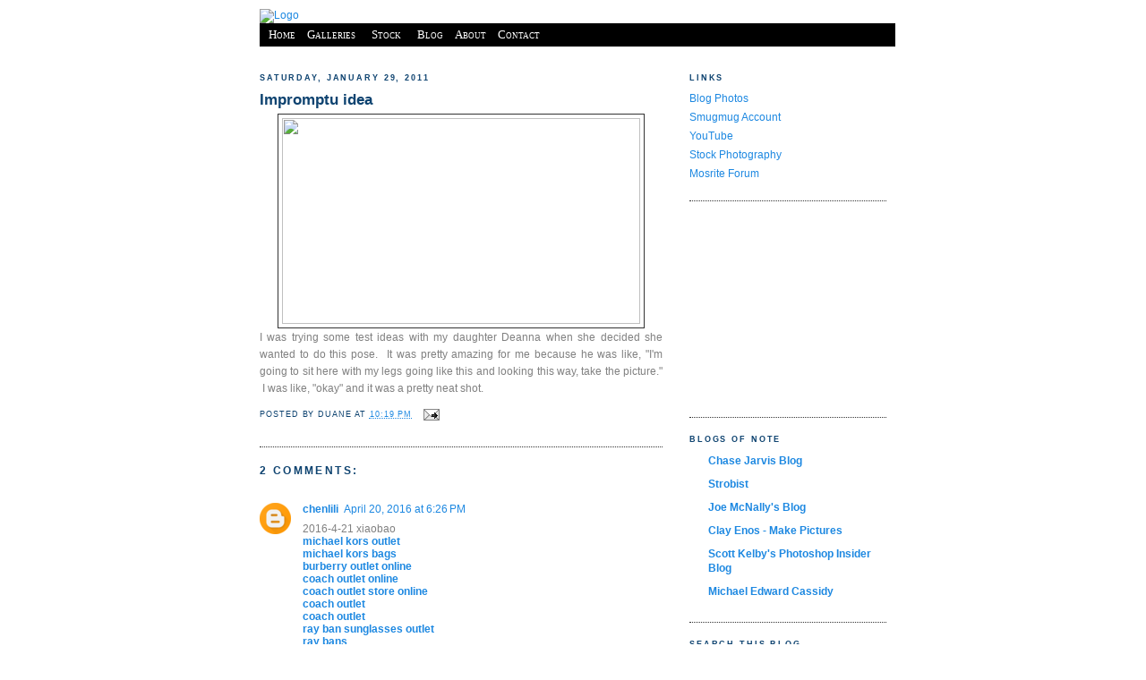

--- FILE ---
content_type: text/html; charset=UTF-8
request_url: http://blog.duaneellison.com/2011/01/impromptu-idea.html
body_size: 13063
content:
<!DOCTYPE html>
<html dir='ltr' xmlns='http://www.w3.org/1999/xhtml' xmlns:b='http://www.google.com/2005/gml/b' xmlns:data='http://www.google.com/2005/gml/data' xmlns:expr='http://www.google.com/2005/gml/expr'>
<head>
<link href='https://www.blogger.com/static/v1/widgets/2944754296-widget_css_bundle.css' rel='stylesheet' type='text/css'/>
<meta content='4djmqfGjxZrCSNKcL3dTpkj4CjULrdwZ94-rwd9VlGU' name='google-site-verification'/>
<link href='http://www.duaneellison.com/lightbox2/css/lightbox.css' media='screen' rel='stylesheet' type='text/css'/>
<script src='http://www.duaneellison.com/lightbox2/js/prototype.js' type='text/javascript'></script>
<script src='http://www.duaneellison.com/lightbox2/js/scriptaculous.js?load=effects,builder' type='text/javascript'></script>
<script src='http://www.duaneellison.com/lightbox2/js/lightbox.js' type='text/javascript'></script>
<meta content='text/html; charset=UTF-8' http-equiv='Content-Type'/>
<meta content='blogger' name='generator'/>
<link href='http://blog.duaneellison.com/favicon.ico' rel='icon' type='image/x-icon'/>
<link href='http://blog.duaneellison.com/2011/01/impromptu-idea.html' rel='canonical'/>
<link rel="alternate" type="application/atom+xml" title="Duane Ellison Photography - Atom" href="http://blog.duaneellison.com/feeds/posts/default" />
<link rel="alternate" type="application/rss+xml" title="Duane Ellison Photography - RSS" href="http://blog.duaneellison.com/feeds/posts/default?alt=rss" />
<link rel="service.post" type="application/atom+xml" title="Duane Ellison Photography - Atom" href="https://www.blogger.com/feeds/9146970/posts/default" />

<link rel="alternate" type="application/atom+xml" title="Duane Ellison Photography - Atom" href="http://blog.duaneellison.com/feeds/2047047749487911366/comments/default" />
<!--Can't find substitution for tag [blog.ieCssRetrofitLinks]-->
<link href='http://duaneellison.smugmug.com/photos/1172400863_qUPEM-O.jpg' rel='image_src'/>
<meta content='http://blog.duaneellison.com/2011/01/impromptu-idea.html' property='og:url'/>
<meta content='Impromptu idea' property='og:title'/>
<meta content='I was trying some test ideas with my daughter Deanna when she decided she wanted to do this pose.  It was pretty amazing for me because he w...' property='og:description'/>
<meta content='https://lh3.googleusercontent.com/blogger_img_proxy/AEn0k_vf455ptss-cd9aEC62mRTIj7n0VHrauYVjcKrEpRRY1bZauhx0QG0tTe46jneHLolVJLyV6THCitkvicr_GAGh32rOyqXC0Dt_muliZjJnsrmAgf3RyDrIJiX3QYp7Mgc=w1200-h630-p-k-no-nu' property='og:image'/>
<link href='http://www.duaneellison.com/favicon.ico' rel='shortcut icon' type='imager/x-icon'/>
<link href='http://www.duaneellison.com/favicon.ico' rel='icon' type='image/x-icon'/>
<title>Duane Ellison Photography: Impromptu idea</title>
<style id='page-skin-1' type='text/css'><!--
/*
-----------------------------------------------
Blogger Template Style
Name:     Minima Black
Date:     26 Feb 2004
Updated by: Blogger Team
----------------------------------------------- */
/* Variable definitions
====================
<Variable name="bgcolor" description="Page Background Color"
type="color" default="#000">
<Variable name="textcolor" description="Text Color"
type="color" default="#ccc">
<Variable name="linkcolor" description="Link Color"
type="color" default="#9ad">
<Variable name="pagetitlecolor" description="Blog Title Color"
type="color" default="#ccc">
<Variable name="descriptioncolor" description="Blog Description Color"
type="color" default="#777">
<Variable name="titlecolor" description="Post Title Color"
type="color" default="#ad9">
<Variable name="bordercolor" description="Border Color"
type="color" default="#333">
<Variable name="sidebarcolor" description="Sidebar Title Color"
type="color" default="#777">
<Variable name="sidebartextcolor" description="Sidebar Text Color"
type="color" default="#999">
<Variable name="visitedlinkcolor" description="Visited Link Color"
type="color" default="#a7a">
<Variable name="bodyfont" description="Text Font"
type="font" default="normal normal 100% 'Trebuchet MS',Trebuchet,Verdana,Sans-serif">
<Variable name="headerfont" description="Sidebar Title Font"
type="font"
default="normal bold 78% 'Trebuchet MS',Trebuchet,Arial,Verdana,Sans-serif">
<Variable name="pagetitlefont" description="Blog Title Font"
type="font"
default="normal bold 200% 'Trebuchet MS',Trebuchet,Verdana,Sans-serif">
<Variable name="descriptionfont" description="Blog Description Font"
type="font"
default="normal normal 78% 'Trebuchet MS', Trebuchet, Verdana, Sans-serif">
<Variable name="postfooterfont" description="Post Footer Font"
type="font"
default="normal normal 78% 'Trebuchet MS', Trebuchet, Arial, Verdana, Sans-serif">
<Variable name="startSide" description="Start side in blog language"
type="automatic" default="left">
<Variable name="endSide" description="End side in blog language"
type="automatic" default="right">
*/
/* Use this with templates/template-twocol.html */
body {
background:#000000;
margin:0;
color:#000000;
font: x-small "Trebuchet MS", Trebuchet, Verdana, Sans-serif;
font-size/* */:/**/small;
font-size: /**/small;
text-align: center;
}
a:link {
color:#1d88e1;
text-decoration:none;
}
a:visited {
color:#007ae1;
text-decoration:none;
}
a:hover {
color:#0e4370;
text-decoration:underline;
}
a img {
border-width:0;
}
/* Header
-----------------------------------------------
*/
#header-wrapper {
width:660px;
margin:0 auto 10px;
border:1px solid #333333;
display: none;
}
#header-inner {
background-position: center;
margin-left: auto;
margin-right: auto;
}
#header {
margin: 5px;
border: 1px solid #333333;
text-align: center;
color:#0e4370;
}
#header h1 {
margin:5px 5px 0;
padding:15px 20px .25em;
line-height:1.2em;
text-transform:uppercase;
letter-spacing:.2em;
font: normal bold 200% 'Trebuchet MS',Trebuchet,Verdana,Sans-serif;
}
#header a {
color:#0e4370;
text-decoration:none;
}
#header a:hover {
color:#0e4370;
}
#header .description {
margin:0 5px 5px;
padding:0 20px 15px;
max-width:700px;
text-transform:uppercase;
letter-spacing:.2em;
line-height: 1.4em;
font: normal normal 78% 'Trebuchet MS', Trebuchet, Verdana, Sans-serif;
color: #0e4370;
}
#header img {
margin-left: auto;
margin-right: auto;
}
/* Outer-Wrapper
----------------------------------------------- */
#outer-wrapper {
width: 700px;
margin:0 auto;
padding:10px;
text-align:left;
font: normal normal 100% 'Trebuchet MS',Trebuchet,Verdana,Sans-serif;
}
#main-wrapper {
width: 450px;
float: left;
word-wrap: break-word; /* fix for long text breaking sidebar float in IE */
overflow: hidden;     /* fix for long non-text content breaking IE sidebar float */
}
#sidebar-wrapper {
width: 220px;
float: right;
word-wrap: break-word; /* fix for long text breaking sidebar float in IE */
overflow: hidden;     /* fix for long non-text content breaking IE sidebar float */
}
/* Headings
----------------------------------------------- */
h2 {
margin:1.5em 0 .75em;
font:normal bold 78% 'Trebuchet MS',Trebuchet,Arial,Verdana,Sans-serif;
line-height: 1.4em;
text-transform:uppercase;
letter-spacing:.2em;
color:#0e4370;
}
/* Posts
-----------------------------------------------
*/
h2.date-header {
margin:1.5em 0 .5em;
}
.post {
margin:.5em 0 1.5em;
border-bottom:1px dotted #333333;
padding-bottom:1.5em;
}
.post h3 {
margin:.25em 0 0;
padding:0 0 4px;
font-size:140%;
font-weight:normal;
line-height:1.4em;
color:#0e4370;
}
.post h3 a, .post h3 a:visited, .post h3 strong {
display:block;
text-decoration:none;
color:#0e4370;
font-weight:bold;
}
.post h3 strong, .post h3 a:hover {
color:#000000;
}
.post-body {
margin:0 0 .75em;
line-height:1.6em;
}
.post-body blockquote {
line-height:1.3em;
}
.post-footer {
margin: .75em 0;
color:#0e4370;
text-transform:uppercase;
letter-spacing:.1em;
font: normal normal 78% 'Trebuchet MS', Trebuchet, Arial, Verdana, Sans-serif;
line-height: 1.4em;
}
.comment-link {
margin-left:.6em;
}
.post img, table.tr-caption-container {
padding:4px;
border:1px solid #333333;
}
.tr-caption-container img {
border: none;
padding: 0;
}
.post blockquote {
margin:1em 20px;
}
.post blockquote p {
margin:.75em 0;
}
/* Comments
----------------------------------------------- */
#comments h4 {
margin:1em 0;
font-weight: bold;
line-height: 1.4em;
text-transform:uppercase;
letter-spacing:.2em;
color: #0e4370;
}
#comments-block {
margin:1em 0 1.5em;
line-height:1.6em;
}
#comments-block .comment-author {
margin:.5em 0;
}
#comments-block .comment-body {
margin:.25em 0 0;
}
#comments-block .comment-footer {
margin:-.25em 0 2em;
line-height: 1.4em;
text-transform:uppercase;
letter-spacing:.1em;
}
#comments-block .comment-body p {
margin:0 0 .75em;
}
.deleted-comment {
font-style:italic;
color:gray;
}
.feed-links {
clear: both;
line-height: 2.5em;
}
#blog-pager-newer-link {
float: left;
}
#blog-pager-older-link {
float: right;
}
#blog-pager {
text-align: center;
}
/* Sidebar Content
----------------------------------------------- */
.sidebar {
color: #666666;
line-height: 1.5em;
}
.sidebar ul {
list-style:none;
margin:0 0 0;
padding:0 0 0;
}
.sidebar li {
margin:0;
padding-top:0;
padding-right:0;
padding-bottom:.25em;
padding-left:15px;
text-indent:-15px;
line-height:1.5em;
}
.sidebar .widget, .main .widget {
border-bottom:1px dotted #333333;
margin:0 0 1.5em;
padding:0 0 1.5em;
}
.main .Blog {
border-bottom-width: 0;
}
/* Profile
----------------------------------------------- */
.profile-img {
float: left;
margin-top: 0;
margin-right: 5px;
margin-bottom: 5px;
margin-left: 0;
padding: 4px;
border: 1px solid #333333;
}
.profile-data {
margin:0;
text-transform:uppercase;
letter-spacing:.1em;
font: normal normal 78% 'Trebuchet MS', Trebuchet, Arial, Verdana, Sans-serif;
color: #0e4370;
font-weight: bold;
line-height: 1.6em;
}
.profile-datablock {
margin:.5em 0 .5em;
}
.profile-textblock {
margin: 0.5em 0;
line-height: 1.6em;
}
.profile-link {
font: normal normal 78% 'Trebuchet MS', Trebuchet, Arial, Verdana, Sans-serif;
text-transform: uppercase;
letter-spacing: .1em;
}
/* Footer
----------------------------------------------- */
#footer {
width:660px;
clear:both;
margin:0 auto;
padding-top:15px;
line-height: 1.6em;
text-transform:uppercase;
letter-spacing:.1em;
text-align: center;
}
/* www.duaneellison.com content
----------------------------------------------- */
/* @group Main Site */
#Header {
color: black;
width: 100%;
margin: 0;
padding: 0;
font: small-caps small "Orator Std";
background: #fffffe;
}
#Header H1 {
text-decoration: underline;
text-align: left;
padding-left: 1em;
}
#container {
width:  800px;
margin:0 auto;
background: white;
color: black;
}
#Gallery {
/*clear:  both;*/
background: white;
text-align: center;
font-size: xx-small;
margin: auto;
padding: 0;
height: 566px;
width: 800px;
color: black;
}
#ContactPage {
clear:  both;
text-align: center;
font-size: xx-small;
margin-top: 5px;
padding-top: 5px;
padding-bottom: 25px;
margin-bottom: 25px;
height: 566px;
background-color: white;
color: black;
}
#Main {
background-color: white;
width: 441px;
float: left;
margin: auto 0;
text-align: center;
padding-top: 125px;
color: black;
}
#Main img {
margin:  0 auto;
}
#SideMain {
background-color: white;
width:  300px;
float:  right;
height: 441px;
text-align: left;
margin: auto 0;
padding-top: 125px;
color: black;
}
#about {
text-align: right;
overflow: auto;
float: left;
padding: 5px 5px 10px 50px;
width: 160px;
height:  100%;
font: small "Trebuchet MS";
}
#aboutwrap {
text-align: center;
float: left;
border-bottom: #000000 solid 1px;
border-top: #000000 solid 1px;
width: 100%;
color: inherit;
clear: both;
margin-top: 5px;
padding-top: 5px;
padding-bottom: 25px;
margin-bottom: 25px;
height: 475px;
width: 800px;
}
#about img {
float: left;
}
#aboutleft {
display: table-cell;
vertical-align: middle;
float: right;
text-align: left;
margin-top: 60px;
overflow: hidden;
padding: 0;
font-size: 12px;
}
#aboutleft img {
width: 500px;
display: block;
padding: 5px;
margin: 0;
}
#contact {
font-size: 12px;
text-align: right;
overflow: auto;
float: left;
padding: 5px 5px 10px 50px;
height: 400px;
width: 275px;
}
#contactwrap {
text-align: center;
float: left;
border-bottom: #000000 solid 1px;
border-top: #000000 solid 1px;
width: 100%;
color: inherit;
clear: both;
}
#contact img {
float: left;
}
#contactleft2 {
text-align: center;
float: left;
padding: 10px 0px 15px 0px;
width: 99%;
font-size: 12px;
}
#contactleft {
text-align: center;
overflow: hidden;
padding: 10px 10px 15px 10px;
font-size: 12px;
}
.logo {
text-align: left;
margin: 0;
display: inherit;
padding: 0;
width: 100%;
color: inherit;
background: white;
}
.logo img {
z-index:5;
padding: 0;
margin: 0;
border: 0px;
}
#navcontainer {
clear: both;
width: 100%;
font: normal small-caps small "Orator Std", Trebuchet;
margin: 0;
margin-bottom: 15px;
padding: 5px;
background: black;
color: white;
}
#navcontainer ul {
list-style-type: none;
padding: 0;
margin: 0;
text-align: left;
}
#navcontainer li {
display: inline;
margin: 0;
padding: 0;
}
#navcontainer li:active {
text-decoration: underline;
}
#navcontainer li:current {
text-decoration: underline;
background-color: orange;
}
#navcontainer img {
border:0;
}
#navcontainer a {
color: white;
background-color: inherit;
padding: 0 5px 0px 5px;
text-decoration: none;
}
#navcontainer a:active {
color: white;
background-color: inherit;
}
#navcontainer a:visited {
color: white;
background-color: inherit;
}
#navcontainer a:hover {
color: silver;
}
#Footer {
clear:  both;
color: white;
background-color: black;
text-align: center;
font-size: xx-small;
margin-top: 25px;
padding-top: 5px;
padding-bottom: 5px;
margin-bottom: 25px;
}
#Footer a {
color: white;
text-decoration: none;
background-color: black;
padding: 0 5px 0px 5px;
}
#Footer a:active {
color: silver;
background-color: inherit;
text-decoration: underline;
}
#Footer a:visited {
color: silver;
background-color: inherit;
}
/* @end */
/* @group Generic Content */
html,
body {
color: gray;
padding: 0;
font: 12px "Orator Std";
background: white;
}
/* My Comment */
/* @end */
#navbar { display: none; }

--></style>
<link href='https://www.blogger.com/dyn-css/authorization.css?targetBlogID=9146970&amp;zx=3cdee097-e49f-4a3b-9c29-1493fe8454d9' media='none' onload='if(media!=&#39;all&#39;)media=&#39;all&#39;' rel='stylesheet'/><noscript><link href='https://www.blogger.com/dyn-css/authorization.css?targetBlogID=9146970&amp;zx=3cdee097-e49f-4a3b-9c29-1493fe8454d9' rel='stylesheet'/></noscript>
<meta name='google-adsense-platform-account' content='ca-host-pub-1556223355139109'/>
<meta name='google-adsense-platform-domain' content='blogspot.com'/>

<!-- data-ad-client=ca-pub-9791239915642649 -->

</head>
<body>
<div class='navbar section' id='navbar'><div class='widget Navbar' data-version='1' id='Navbar1'><script type="text/javascript">
    function setAttributeOnload(object, attribute, val) {
      if(window.addEventListener) {
        window.addEventListener('load',
          function(){ object[attribute] = val; }, false);
      } else {
        window.attachEvent('onload', function(){ object[attribute] = val; });
      }
    }
  </script>
<div id="navbar-iframe-container"></div>
<script type="text/javascript" src="https://apis.google.com/js/platform.js"></script>
<script type="text/javascript">
      gapi.load("gapi.iframes:gapi.iframes.style.bubble", function() {
        if (gapi.iframes && gapi.iframes.getContext) {
          gapi.iframes.getContext().openChild({
              url: 'https://www.blogger.com/navbar/9146970?po\x3d2047047749487911366\x26origin\x3dhttp://blog.duaneellison.com',
              where: document.getElementById("navbar-iframe-container"),
              id: "navbar-iframe"
          });
        }
      });
    </script><script type="text/javascript">
(function() {
var script = document.createElement('script');
script.type = 'text/javascript';
script.src = '//pagead2.googlesyndication.com/pagead/js/google_top_exp.js';
var head = document.getElementsByTagName('head')[0];
if (head) {
head.appendChild(script);
}})();
</script>
</div></div>
<div id='outer-wrapper'><div id='wrap2'>
<!-- skip links for text browsers -->
<span id='skiplinks' style='display:none;'>
<a href='#main'>skip to main </a> |
      <a href='#sidebar'>skip to sidebar</a>
</span>
<div id='model.nonCSS.idplateEnabled'>
<div class='logo'><a href='http://blog.duaneellison.com'><img alt='Logo' class='pngDelayDisplay' src='http://www.duaneellison.com/logo.png'/></a></div>
</div>
<div id='navcontainer'>
<ul>
<li id='current'><a href='http://www.duaneellison.com/index.html'>Home</a></li>
<li><a href='http://www.duaneellison.com/Galleries.html'>Galleries</a></li>
<li><a href='http://www.istockphoto.com/duaneellison' style='padding: 0 10px 0px 10px;' target='_blank'>Stock</a></li>
<li><a href='http://blog.duaneellison.com'>Blog</a></li>
<li><a href='http://www.duaneellison.com/About.html'>About</a></li>
<li><a href='http://www.duaneellison.com/Contact.html'>Contact</a></li>
</ul>
</div>
<div id='header-wrapper'>
<div class='header section' id='header'><div class='widget Header' data-version='1' id='Header1'>
<div id='header-inner'>
<div class='titlewrapper'>
<h1 class='title'>
<a href='http://blog.duaneellison.com/'>
Duane Ellison Photography
</a>
</h1>
</div>
<div class='descriptionwrapper'>
<p class='description'><span>Site about photography</span></p>
</div>
</div>
</div></div>
</div>
<div id='content-wrapper'>
<div id='crosscol-wrapper' style='text-align:center'>
<div class='crosscol no-items section' id='crosscol'></div>
</div>
<div id='main-wrapper'>
<div class='main section' id='main'><div class='widget Blog' data-version='1' id='Blog1'>
<div class='blog-posts hfeed'>

          <div class="date-outer">
        
<h2 class='date-header'><span>Saturday, January 29, 2011</span></h2>

          <div class="date-posts">
        
<div class='post-outer'>
<div class='post hentry'>
<a name='2047047749487911366'></a>
<h3 class='post-title entry-title'>
<a href='http://blog.duaneellison.com/2011/01/impromptu-idea.html'>Impromptu idea</a>
</h3>
<div class='post-header'>
<div class='post-header-line-1'></div>
</div>
<div class='post-body entry-content'>
<div class="separator" style="clear: both; text-align: center;"><a href="http://duaneellison.smugmug.com/photos/1172400863_qUPEM-O.jpg" imageanchor="1" rel="lightbox-110129" style="margin-left: 1em; margin-right: 1em;"><img border="0" height="230" src="http://duaneellison.smugmug.com/photos/1172400863_qUPEM-O.jpg" width="400" /></a></div><div style="text-align: justify;">I was trying some test ideas with my daughter Deanna when she decided she wanted to do this pose. &nbsp;It was pretty amazing for me because he was like, "I'm going to sit here with my legs going like this and looking this way, take the picture." &nbsp;I was like, "okay" and it was a pretty neat shot.</div>
<div style='clear: both;'></div>
</div>
<div class='post-footer'>
<div class='post-footer-line post-footer-line-1'><span class='post-author vcard'>
Posted by
<span class='fn'>Duane</span>
</span>
<span class='post-timestamp'>
at
<a class='timestamp-link' href='http://blog.duaneellison.com/2011/01/impromptu-idea.html' rel='bookmark' title='permanent link'><abbr class='published' title='2011-01-29T22:19:00-08:00'>10:19 PM</abbr></a>
</span>
<span class='post-comment-link'>
</span>
<span class='post-icons'>
<span class='item-action'>
<a href='https://www.blogger.com/email-post/9146970/2047047749487911366' title='Email Post'>
<img alt='' class='icon-action' height='13' src='//www.blogger.com/img/icon18_email.gif' width='18'/>
</a>
</span>
<span class='item-control blog-admin pid-340800800'>
<a href='https://www.blogger.com/post-edit.g?blogID=9146970&postID=2047047749487911366&from=pencil' title='Edit Post'>
<img alt='' class='icon-action' height='18' src='https://resources.blogblog.com/img/icon18_edit_allbkg.gif' width='18'/>
</a>
</span>
</span>
<span class='post-backlinks post-comment-link'>
</span>
</div>
<div class='post-footer-line post-footer-line-2'><span class='post-labels'>
</span>
</div>
<div class='post-footer-line post-footer-line-3'><span class='post-location'>
</span>
</div>
</div>
</div>
<div class='comments' id='comments'>
<a name='comments'></a>
<h4>2 comments:</h4>
<div class='comments-content'>
<script async='async' src='' type='text/javascript'></script>
<script type='text/javascript'>
    (function() {
      var items = null;
      var msgs = null;
      var config = {};

// <![CDATA[
      var cursor = null;
      if (items && items.length > 0) {
        cursor = parseInt(items[items.length - 1].timestamp) + 1;
      }

      var bodyFromEntry = function(entry) {
        var text = (entry &&
                    ((entry.content && entry.content.$t) ||
                     (entry.summary && entry.summary.$t))) ||
            '';
        if (entry && entry.gd$extendedProperty) {
          for (var k in entry.gd$extendedProperty) {
            if (entry.gd$extendedProperty[k].name == 'blogger.contentRemoved') {
              return '<span class="deleted-comment">' + text + '</span>';
            }
          }
        }
        return text;
      }

      var parse = function(data) {
        cursor = null;
        var comments = [];
        if (data && data.feed && data.feed.entry) {
          for (var i = 0, entry; entry = data.feed.entry[i]; i++) {
            var comment = {};
            // comment ID, parsed out of the original id format
            var id = /blog-(\d+).post-(\d+)/.exec(entry.id.$t);
            comment.id = id ? id[2] : null;
            comment.body = bodyFromEntry(entry);
            comment.timestamp = Date.parse(entry.published.$t) + '';
            if (entry.author && entry.author.constructor === Array) {
              var auth = entry.author[0];
              if (auth) {
                comment.author = {
                  name: (auth.name ? auth.name.$t : undefined),
                  profileUrl: (auth.uri ? auth.uri.$t : undefined),
                  avatarUrl: (auth.gd$image ? auth.gd$image.src : undefined)
                };
              }
            }
            if (entry.link) {
              if (entry.link[2]) {
                comment.link = comment.permalink = entry.link[2].href;
              }
              if (entry.link[3]) {
                var pid = /.*comments\/default\/(\d+)\?.*/.exec(entry.link[3].href);
                if (pid && pid[1]) {
                  comment.parentId = pid[1];
                }
              }
            }
            comment.deleteclass = 'item-control blog-admin';
            if (entry.gd$extendedProperty) {
              for (var k in entry.gd$extendedProperty) {
                if (entry.gd$extendedProperty[k].name == 'blogger.itemClass') {
                  comment.deleteclass += ' ' + entry.gd$extendedProperty[k].value;
                } else if (entry.gd$extendedProperty[k].name == 'blogger.displayTime') {
                  comment.displayTime = entry.gd$extendedProperty[k].value;
                }
              }
            }
            comments.push(comment);
          }
        }
        return comments;
      };

      var paginator = function(callback) {
        if (hasMore()) {
          var url = config.feed + '?alt=json&v=2&orderby=published&reverse=false&max-results=50';
          if (cursor) {
            url += '&published-min=' + new Date(cursor).toISOString();
          }
          window.bloggercomments = function(data) {
            var parsed = parse(data);
            cursor = parsed.length < 50 ? null
                : parseInt(parsed[parsed.length - 1].timestamp) + 1
            callback(parsed);
            window.bloggercomments = null;
          }
          url += '&callback=bloggercomments';
          var script = document.createElement('script');
          script.type = 'text/javascript';
          script.src = url;
          document.getElementsByTagName('head')[0].appendChild(script);
        }
      };
      var hasMore = function() {
        return !!cursor;
      };
      var getMeta = function(key, comment) {
        if ('iswriter' == key) {
          var matches = !!comment.author
              && comment.author.name == config.authorName
              && comment.author.profileUrl == config.authorUrl;
          return matches ? 'true' : '';
        } else if ('deletelink' == key) {
          return config.baseUri + '/comment/delete/'
               + config.blogId + '/' + comment.id;
        } else if ('deleteclass' == key) {
          return comment.deleteclass;
        }
        return '';
      };

      var replybox = null;
      var replyUrlParts = null;
      var replyParent = undefined;

      var onReply = function(commentId, domId) {
        if (replybox == null) {
          // lazily cache replybox, and adjust to suit this style:
          replybox = document.getElementById('comment-editor');
          if (replybox != null) {
            replybox.height = '250px';
            replybox.style.display = 'block';
            replyUrlParts = replybox.src.split('#');
          }
        }
        if (replybox && (commentId !== replyParent)) {
          replybox.src = '';
          document.getElementById(domId).insertBefore(replybox, null);
          replybox.src = replyUrlParts[0]
              + (commentId ? '&parentID=' + commentId : '')
              + '#' + replyUrlParts[1];
          replyParent = commentId;
        }
      };

      var hash = (window.location.hash || '#').substring(1);
      var startThread, targetComment;
      if (/^comment-form_/.test(hash)) {
        startThread = hash.substring('comment-form_'.length);
      } else if (/^c[0-9]+$/.test(hash)) {
        targetComment = hash.substring(1);
      }

      // Configure commenting API:
      var configJso = {
        'maxDepth': config.maxThreadDepth
      };
      var provider = {
        'id': config.postId,
        'data': items,
        'loadNext': paginator,
        'hasMore': hasMore,
        'getMeta': getMeta,
        'onReply': onReply,
        'rendered': true,
        'initComment': targetComment,
        'initReplyThread': startThread,
        'config': configJso,
        'messages': msgs
      };

      var render = function() {
        if (window.goog && window.goog.comments) {
          var holder = document.getElementById('comment-holder');
          window.goog.comments.render(holder, provider);
        }
      };

      // render now, or queue to render when library loads:
      if (window.goog && window.goog.comments) {
        render();
      } else {
        window.goog = window.goog || {};
        window.goog.comments = window.goog.comments || {};
        window.goog.comments.loadQueue = window.goog.comments.loadQueue || [];
        window.goog.comments.loadQueue.push(render);
      }
    })();
// ]]>
  </script>
<div id='comment-holder'>
<div class="comment-thread toplevel-thread"><ol id="top-ra"><li class="comment" id="c3070037693292158622"><div class="avatar-image-container"><img src="//www.blogger.com/img/blogger_logo_round_35.png" alt=""/></div><div class="comment-block"><div class="comment-header"><cite class="user"><a href="https://www.blogger.com/profile/04122629242002825519" rel="nofollow">chenlili</a></cite><span class="icon user "></span><span class="datetime secondary-text"><a rel="nofollow" href="http://blog.duaneellison.com/2011/01/impromptu-idea.html?showComment=1461201999598#c3070037693292158622">April 20, 2016 at 6:26&#8239;PM</a></span></div><p class="comment-content">2016-4-21 xiaobao<br><a href="http://www.michaelkors--outlet.us.org" rel="nofollow"><strong>michael kors outlet</strong></a><br><a href="http://www.michaelkors-bags.org.uk" rel="nofollow"><strong>michael kors bags</strong></a><br><a href="http://www.burberry--outletonline.com" rel="nofollow"><strong>burberry outlet online</strong></a><br><a href="http://www.coachoutlet-onlinesale.us.com" rel="nofollow"><strong>coach outlet online</strong></a><br><a href="http://www.coachfactoryoutlet-online.eu.com" rel="nofollow"><strong>coach outlet store online</strong></a><br><a href="http://coach.outlet-gaming.com" rel="nofollow"><strong>coach outlet</strong></a><br><a href="http://www.coachoutletstoresshopping.com" rel="nofollow"><strong>coach outlet</strong></a><br><a href="http://www.rayban-sunglasses.eu.com" rel="nofollow"><strong>ray ban sunglasses outlet</strong></a><br><a href="http://rayban.hutoutlet.us.com" rel="nofollow"><strong>ray bans</strong></a><br><a href="http://www.airjordans.us.com" rel="nofollow"><strong>air jordans</strong></a><br><a href="http://burberryoutlet.outletmalls.com.co" rel="nofollow"><strong>burberry outlet</strong></a><br><a href="http://www.supra-shoes.net" rel="nofollow"><strong>supra sneakers</strong></a><br><a href="http://www.ralphlaurensale.eu.com" rel="nofollow"><strong>ralph lauren uk</strong></a><br><a href="http://www.katespadebagsoutletsale.com" rel="nofollow"><strong>kate spade handbags</strong></a><br><a href="http://www.truereligion-jeans.us" rel="nofollow"><strong>true religion shorts</strong></a><br><a href="http://www.jordan3.net" rel="nofollow"><strong>jordan 3</strong></a><br><a href="http://www.coach-factory.us.org" rel="nofollow"><strong>coach factory outlet</strong></a><br><a href="http://www.louis-vuittonhandbags.name" rel="nofollow"><strong>louis vuitton handbags</strong></a><br><a href="http://www.fitflopssaleclearance.us.org" rel="nofollow"><strong>fitflops sale clearance</strong></a><br><a href="http://www.tiffanyandcooutlet.us.org" rel="nofollow"><strong>tiffany jewelry</strong></a><br><a href="http://www.coachoutletstoreonlineclearances.com.co" rel="nofollow"><strong>coach outlet</strong></a><br><a href="http://www.louis-vuittonhandbags.name" rel="nofollow"><strong>louis vuitton outlet</strong></a><br><a href="http://www.hollisterclothingoutlet.us" rel="nofollow"><strong>hollister outlet</strong></a><br><a href="http://www.coachfactoryoutlet-online.us.org" rel="nofollow"><strong>coach outlet</strong></a><br><a href="http://www.coach-factory-outlet.us.org" rel="nofollow"><strong>coach outlet</strong></a><br><a href="http://www.poloralphlauren.com.co" rel="nofollow"><strong>ralph lauren</strong></a><br><a href="http://www.true-religionoutlet.net.co" rel="nofollow"><strong>true religion jeans</strong></a><br><a href="http://www.polo-ralphlauren.cc" rel="nofollow"><strong>ralph lauren outlet</strong></a><br><a href="http://www.adidasshoes.net" rel="nofollow"><strong>adidas yeezy</strong></a><br><a href="http://www.cheapjordansshoes.us.com" rel="nofollow"><strong>cheap jordans</strong></a><br><a href="http://www.nikerunningshoes.me.uk" rel="nofollow"><strong>nike free run</strong></a><br><a href="http://www.coach-factory.us.org" rel="nofollow"><strong>coach factory</strong></a><br><a href="http://www.michaelkors-handbagsoutlet.us.com" rel="nofollow"><strong>michael kors outlet</strong></a><br><a href="http://www.coachfactoryoutletonline.com.co" rel="nofollow"><strong>coach outlet</strong></a><br><a href="http://www.sunglassesoakley.us.org" rel="nofollow"><strong>cheap oakleys</strong></a><br><a href="http://www.michaelkors-handbagsoutlet.us.com" rel="nofollow"><strong>michael kors</strong></a><br><a href="http://www.airjordan-pascher.fr" rel="nofollow"><strong>air jordan pas cher</strong></a><br><a href="http://www.airmax90.me.uk" rel="nofollow"><strong>air max 90</strong></a><br><a href="http://www.officialcoachfactoryoutlet.com.co" rel="nofollow"><strong>coach outlet store online</strong></a><br><a href="http://www.hollister-clothingstore.cc" rel="nofollow"><strong>hollister clothing</strong></a><br></p><span class="comment-actions secondary-text"><a class="comment-reply" target="_self" data-comment-id="3070037693292158622">Reply</a><span class="item-control blog-admin blog-admin pid-34104588"><a target="_self" href="https://www.blogger.com/comment/delete/9146970/3070037693292158622">Delete</a></span></span></div><div class="comment-replies"><div id="c3070037693292158622-rt" class="comment-thread inline-thread hidden"><span class="thread-toggle thread-expanded"><span class="thread-arrow"></span><span class="thread-count"><a target="_self">Replies</a></span></span><ol id="c3070037693292158622-ra" class="thread-chrome thread-expanded"><div></div><div id="c3070037693292158622-continue" class="continue"><a class="comment-reply" target="_self" data-comment-id="3070037693292158622">Reply</a></div></ol></div></div><div class="comment-replybox-single" id="c3070037693292158622-ce"></div></li><li class="comment" id="c2876480151024345157"><div class="avatar-image-container"><img src="//www.blogger.com/img/blogger_logo_round_35.png" alt=""/></div><div class="comment-block"><div class="comment-header"><cite class="user"><a href="https://www.blogger.com/profile/00440261967887444918" rel="nofollow">Unknown</a></cite><span class="icon user "></span><span class="datetime secondary-text"><a rel="nofollow" href="http://blog.duaneellison.com/2011/01/impromptu-idea.html?showComment=1461946020384#c2876480151024345157">April 29, 2016 at 9:07&#8239;AM</a></span></div><p class="comment-content"><a href="http://www.mbtshoesusshop.com/" title="mbt Shoes" rel="nofollow">mbt Shoes</a><br><a href="http://www.mbtshoesusshop.com/" title="Buy mbt shoes online" rel="nofollow">Buy mbt shoes online</a><br><a href="http://www.mbtshoesusshop.com/" title="mbt usa" rel="nofollow">mbt usa</a><br><a href="http://www.mbtshoesusshop.com/" title="mbt shoes sale" rel="nofollow">mbt shoes sale</a><br><a href="http://www.mbtshoesusshop.com/" title="mbt shoes outlet" rel="nofollow">mbt shoes outlet</a><br><a href="http://www.mbtshoesusshop.com/" title="mbt canada" rel="nofollow">mbt canada</a><br><a href="http://www.mbtshoesusshop.com/" title="discount mbt Shoes" rel="nofollow">discount mbt Shoes</a><br><a href="http://www.mbtshoesusshop.com/" title="mbt outlet" rel="nofollow">mbt outlet</a><br><a href="http://www.mbtshoesusshop.com/" title="mbt shoes sale" rel="nofollow">mbt shoes sale</a><br><a href="http://www.mbtshoesusshop.com/" title="mbt usa" rel="nofollow">mbt usa</a><br><a href="http://www.fitflopssandalsonsale.com/" title="fitflops sandals" rel="nofollow">fitflops sandals</a><br><a href="http://www.fitflopssandalsonsale.com/" title="fitflop sandals" rel="nofollow">fitflop sandals</a><br><a href="http://www.fitflopssandalsonsale.com/" title="fitflops on sale" rel="nofollow">fitflops on sale</a><br><a href="http://www.fitflopssandalsonsale.com/" title="fitflop.com" rel="nofollow">fitflop.com</a><br><a href="http://www.fitflopssandalsonsale.com/" title="fitflops clearance" rel="nofollow">fitflops clearance</a><br><a href="http://www.fitflopssandalsonsale.com/" title="fitflops shoes" rel="nofollow">fitflops shoes</a><br><a href="http://www.fitflopssandalsonsale.com/" title="fitflop sale" rel="nofollow">fitflop sale</a><br><a href="http://www.fitflopssandalsonsale.com/" title="fitflops sale" rel="nofollow">fitflops sale</a><br><a href="http://www.fitflopssandalsonsale.com/" title="fitflop shoes" rel="nofollow">fitflop shoes</a><br><a href="http://www.fitflopssandalsonsale.com/" title="fitflop sale" rel="nofollow">fitflop sale</a><br><a href="http://www.2016nikeairhuaraches.com" title="Nike Air Huarache" rel="nofollow">Nike Air Huarache</a><br><a href="http://www.nikekobe9eliteshoes.net" title="Kobe 9 Elite" rel="nofollow">Kobe 9 Elite</a><br><a href="http://www.2016nikeairhuaraches.com" title="All Balck Huarache" rel="nofollow">All Balck Huarache</a><br><a href="http://www.nikekobe9eliteshoes.net" title="Nike Kobe 9" rel="nofollow">Nike Kobe 9</a><br><a href="http://www.nikekobe9eliteshoes.net" title="Kobe Shoes" rel="nofollow">Kobe Shoes</a><br><a href="http://www.2016nikeairhuaraches.com" title="Nike Air Huaraches" rel="nofollow">Nike Air Huaraches</a><br><a href="http://www.nikekobe9eliteshoes.net" title="Kobe Shoes" rel="nofollow">Kobe Shoes</a><br><a href="http://www.nikekobe9eliteshoes.net" title="Nike Kobe 9" rel="nofollow">Nike Kobe 9</a><br><a href="http://www.2016nikeairhuaraches.com" title="Nike Huarache Nm" rel="nofollow">Nike Huarache Nm</a><br><a href="http://www.2016nikeairhuaraches.com" title="Huaraches Nike" rel="nofollow">Huaraches Nike</a><br><a href="http://www.christianlouboutinsaleflagshipstore.com" title="louboutin outlet" rel="nofollow">louboutin outlet</a><br><a href="http://www.christianlouboutinsaleflagshipstore.com" title="christian louboutin sale" rel="nofollow">christian louboutin sale</a><br><a href="http://www.christianlouboutinshoesoutlet2016.com" title="christian louboutin outlet" rel="nofollow">christian louboutin outlet</a><br></p><span class="comment-actions secondary-text"><a class="comment-reply" target="_self" data-comment-id="2876480151024345157">Reply</a><span class="item-control blog-admin blog-admin pid-1460735377"><a target="_self" href="https://www.blogger.com/comment/delete/9146970/2876480151024345157">Delete</a></span></span></div><div class="comment-replies"><div id="c2876480151024345157-rt" class="comment-thread inline-thread hidden"><span class="thread-toggle thread-expanded"><span class="thread-arrow"></span><span class="thread-count"><a target="_self">Replies</a></span></span><ol id="c2876480151024345157-ra" class="thread-chrome thread-expanded"><div></div><div id="c2876480151024345157-continue" class="continue"><a class="comment-reply" target="_self" data-comment-id="2876480151024345157">Reply</a></div></ol></div></div><div class="comment-replybox-single" id="c2876480151024345157-ce"></div></li></ol><div id="top-continue" class="continue"><a class="comment-reply" target="_self">Add comment</a></div><div class="comment-replybox-thread" id="top-ce"></div><div class="loadmore hidden" data-post-id="2047047749487911366"><a target="_self">Load more...</a></div></div>
</div>
</div>
<p class='comment-footer'>
<div class='comment-form'>
<a name='comment-form'></a>
<p>
</p>
<a href='https://www.blogger.com/comment/frame/9146970?po=2047047749487911366&hl=en-US&saa=85391&origin=http://blog.duaneellison.com' id='comment-editor-src'></a>
<iframe allowtransparency='true' class='blogger-iframe-colorize blogger-comment-from-post' frameborder='0' height='410px' id='comment-editor' name='comment-editor' src='' width='100%'></iframe>
<script src='https://www.blogger.com/static/v1/jsbin/2830521187-comment_from_post_iframe.js' type='text/javascript'></script>
<script type='text/javascript'>
      BLOG_CMT_createIframe('https://www.blogger.com/rpc_relay.html');
    </script>
</div>
</p>
<div id='backlinks-container'>
<div id='Blog1_backlinks-container'>
</div>
</div>
</div>
</div>

        </div></div>
      
</div>
<div class='blog-pager' id='blog-pager'>
<span id='blog-pager-newer-link'>
<a class='blog-pager-newer-link' href='http://blog.duaneellison.com/2011/01/bail-bonds-open-for-business.html' id='Blog1_blog-pager-newer-link' title='Newer Post'>Newer Post</a>
</span>
<span id='blog-pager-older-link'>
<a class='blog-pager-older-link' href='http://blog.duaneellison.com/2011/01/camping.html' id='Blog1_blog-pager-older-link' title='Older Post'>Older Post</a>
</span>
<a class='home-link' href='http://blog.duaneellison.com/'>Home</a>
</div>
<div class='clear'></div>
<div class='post-feeds'>
<div class='feed-links'>
Subscribe to:
<a class='feed-link' href='http://blog.duaneellison.com/feeds/2047047749487911366/comments/default' target='_blank' type='application/atom+xml'>Post Comments (Atom)</a>
</div>
</div>
</div></div>
</div>
<div id='sidebar-wrapper'>
<div class='sidebar section' id='sidebar'>
<div class='widget LinkList' data-version='1' id='LinkList1'>
<h2>Links</h2>
<div class='widget-content'>
<ul>
<li><a href='http://duaneellison.smugmug.com/Private/Duane-Ellison-Photography-Blog/11617116_pXqtt'>Blog Photos</a></li>
<li><a href='http://duaneellison.smugmug.com/'>Smugmug Account</a></li>
<li><a href='http://www.youtube.com/duaneellison'>YouTube</a></li>
<li><a href='http://www.istockphoto.com/duaneellison'>Stock Photography</a></li>
<li><a href='http://www.mosriteforum.com/'>Mosrite Forum</a></li>
</ul>
<div class='clear'></div>
</div>
</div><div class='widget AdSense' data-version='1' id='AdSense1'>
<div class='widget-content'>
<script type="text/javascript"><!--
google_ad_client="pub-9791239915642649";
google_ad_host="pub-1556223355139109";
google_ad_width=200;
google_ad_height=200;
google_ad_format="200x200_as";
google_ad_type="text_image";
google_ad_host_channel="0001";
google_color_border="1D88E1";
google_color_bg="FFFFFF";
google_color_link="0E4370";
google_color_url="1D88E1";
google_color_text="666666";
//--></script>
<script type="text/javascript"
  src="http://pagead2.googlesyndication.com/pagead/show_ads.js">
</script>
<div class='clear'></div>
</div>
</div><div class='widget BlogList' data-version='1' id='BlogList1'>
<h2 class='title'>Blogs of Note</h2>
<div class='widget-content'>
<div class='blog-list-container' id='BlogList1_container'>
<ul id='BlogList1_blogs'>
<li style='display: block;'>
<div class='blog-icon'>
</div>
<div class='blog-content'>
<div class='blog-title'>
<a href='https://chasejarvis.com/' target='_blank'>
Chase Jarvis Blog</a>
</div>
<div class='item-content'>
</div>
</div>
<div style='clear: both;'></div>
</li>
<li style='display: block;'>
<div class='blog-icon'>
</div>
<div class='blog-content'>
<div class='blog-title'>
<a href='http://strobist.blogspot.com/' target='_blank'>
Strobist</a>
</div>
<div class='item-content'>
</div>
</div>
<div style='clear: both;'></div>
</li>
<li style='display: block;'>
<div class='blog-icon'>
</div>
<div class='blog-content'>
<div class='blog-title'>
<a href='http://modea.mobi' target='_blank'>
Joe McNally's Blog</a>
</div>
<div class='item-content'>
</div>
</div>
<div style='clear: both;'></div>
</li>
<li style='display: block;'>
<div class='blog-icon'>
</div>
<div class='blog-content'>
<div class='blog-title'>
<a href='http://blog.clayenos.com/' target='_blank'>
Clay Enos - Make Pictures</a>
</div>
<div class='item-content'>
</div>
</div>
<div style='clear: both;'></div>
</li>
<li style='display: block;'>
<div class='blog-icon'>
</div>
<div class='blog-content'>
<div class='blog-title'>
<a href='http://www.scottkelby.com/blog/feed' target='_blank'>
Scott Kelby's Photoshop Insider Blog</a>
</div>
<div class='item-content'>
</div>
</div>
<div style='clear: both;'></div>
</li>
<li style='display: block;'>
<div class='blog-icon'>
</div>
<div class='blog-content'>
<div class='blog-title'>
<a href='http://blog.michaeledwardcassidy.com/feeds/posts/default' target='_blank'>
Michael Edward Cassidy</a>
</div>
<div class='item-content'>
</div>
</div>
<div style='clear: both;'></div>
</li>
</ul>
<div class='clear'></div>
</div>
</div>
</div><div class='widget BlogSearch' data-version='1' id='BlogSearch1'>
<h2 class='title'>Search This Blog</h2>
<div class='widget-content'>
<div id='BlogSearch1_form'>
<form action='http://blog.duaneellison.com/search' class='gsc-search-box' target='_top'>
<table cellpadding='0' cellspacing='0' class='gsc-search-box'>
<tbody>
<tr>
<td class='gsc-input'>
<input autocomplete='off' class='gsc-input' name='q' size='10' title='search' type='text' value=''/>
</td>
<td class='gsc-search-button'>
<input class='gsc-search-button' title='search' type='submit' value='Search'/>
</td>
</tr>
</tbody>
</table>
</form>
</div>
</div>
<div class='clear'></div>
</div><div class='widget Text' data-version='1' id='Text1'>
<h2 class='title'>My Gear</h2>
<div class='widget-content'>
None
</div>
<div class='clear'></div>
</div><div class='widget BlogArchive' data-version='1' id='BlogArchive1'>
<h2>Blog Archive</h2>
<div class='widget-content'>
<div id='ArchiveList'>
<div id='BlogArchive1_ArchiveList'>
<ul class='flat'>
<li class='archivedate'>
<a href='http://blog.duaneellison.com/2013/08/'>Aug 2013</a> (2)
      </li>
<li class='archivedate'>
<a href='http://blog.duaneellison.com/2013/05/'>May 2013</a> (1)
      </li>
<li class='archivedate'>
<a href='http://blog.duaneellison.com/2012/12/'>Dec 2012</a> (1)
      </li>
<li class='archivedate'>
<a href='http://blog.duaneellison.com/2012/08/'>Aug 2012</a> (2)
      </li>
<li class='archivedate'>
<a href='http://blog.duaneellison.com/2012/06/'>Jun 2012</a> (1)
      </li>
<li class='archivedate'>
<a href='http://blog.duaneellison.com/2011/05/'>May 2011</a> (2)
      </li>
<li class='archivedate'>
<a href='http://blog.duaneellison.com/2011/04/'>Apr 2011</a> (2)
      </li>
<li class='archivedate'>
<a href='http://blog.duaneellison.com/2011/02/'>Feb 2011</a> (2)
      </li>
<li class='archivedate'>
<a href='http://blog.duaneellison.com/2011/01/'>Jan 2011</a> (3)
      </li>
<li class='archivedate'>
<a href='http://blog.duaneellison.com/2010/12/'>Dec 2010</a> (4)
      </li>
<li class='archivedate'>
<a href='http://blog.duaneellison.com/2010/11/'>Nov 2010</a> (6)
      </li>
<li class='archivedate'>
<a href='http://blog.duaneellison.com/2010/08/'>Aug 2010</a> (2)
      </li>
<li class='archivedate'>
<a href='http://blog.duaneellison.com/2010/07/'>Jul 2010</a> (5)
      </li>
<li class='archivedate'>
<a href='http://blog.duaneellison.com/2010/06/'>Jun 2010</a> (3)
      </li>
<li class='archivedate'>
<a href='http://blog.duaneellison.com/2010/05/'>May 2010</a> (3)
      </li>
<li class='archivedate'>
<a href='http://blog.duaneellison.com/2010/04/'>Apr 2010</a> (3)
      </li>
<li class='archivedate'>
<a href='http://blog.duaneellison.com/2010/03/'>Mar 2010</a> (6)
      </li>
</ul>
</div>
</div>
<div class='clear'></div>
</div>
</div><div class='widget BloggerButton' data-version='1' id='BloggerButton1'>
<div class='widget-content'>
<a href='https://www.blogger.com'><img alt='Powered By Blogger' src='https://www.blogger.com/buttons/blogger-powerby-blue.gif'/></a>
<div class='clear'></div>
</div>
</div><div class='widget Followers' data-version='1' id='Followers1'>
<h2 class='title'>Followers</h2>
<div class='widget-content'>
<div id='Followers1-wrapper'>
<div style='margin-right:2px;'>
<div><script type="text/javascript" src="https://apis.google.com/js/platform.js"></script>
<div id="followers-iframe-container"></div>
<script type="text/javascript">
    window.followersIframe = null;
    function followersIframeOpen(url) {
      gapi.load("gapi.iframes", function() {
        if (gapi.iframes && gapi.iframes.getContext) {
          window.followersIframe = gapi.iframes.getContext().openChild({
            url: url,
            where: document.getElementById("followers-iframe-container"),
            messageHandlersFilter: gapi.iframes.CROSS_ORIGIN_IFRAMES_FILTER,
            messageHandlers: {
              '_ready': function(obj) {
                window.followersIframe.getIframeEl().height = obj.height;
              },
              'reset': function() {
                window.followersIframe.close();
                followersIframeOpen("https://www.blogger.com/followers/frame/9146970?colors\x3dCgt0cmFuc3BhcmVudBILdHJhbnNwYXJlbnQaByM2NjY2NjYiByMxZDg4ZTEqByMwMDAwMDAyByMwZTQzNzA6ByM2NjY2NjZCByMxZDg4ZTFKByMwZTQzNzBSByMxZDg4ZTFaC3RyYW5zcGFyZW50\x26pageSize\x3d21\x26hl\x3den-US\x26origin\x3dhttp://blog.duaneellison.com");
              },
              'open': function(url) {
                window.followersIframe.close();
                followersIframeOpen(url);
              }
            }
          });
        }
      });
    }
    followersIframeOpen("https://www.blogger.com/followers/frame/9146970?colors\x3dCgt0cmFuc3BhcmVudBILdHJhbnNwYXJlbnQaByM2NjY2NjYiByMxZDg4ZTEqByMwMDAwMDAyByMwZTQzNzA6ByM2NjY2NjZCByMxZDg4ZTFKByMwZTQzNzBSByMxZDg4ZTFaC3RyYW5zcGFyZW50\x26pageSize\x3d21\x26hl\x3den-US\x26origin\x3dhttp://blog.duaneellison.com");
  </script></div>
</div>
</div>
<div class='clear'></div>
</div>
</div></div>
</div>
<!-- spacer for skins that want sidebar and main to be the same height-->
<div class='clear'>&#160;</div>
</div>
<!-- end content-wrapper -->
<div id='footer-wrapper'>
<div class='footer no-items section' id='footer'></div>
</div>
<div id='Footer'><a href='mailto:duane@duaneellison.com'>Duane Ellison 2010</a></div>
</div></div>
<!-- end outer-wrapper -->

<script type="text/javascript" src="https://www.blogger.com/static/v1/widgets/2028843038-widgets.js"></script>
<script type='text/javascript'>
window['__wavt'] = 'AOuZoY6x16_PEocrflGgOPJg72EDXxw16Q:1769867546356';_WidgetManager._Init('//www.blogger.com/rearrange?blogID\x3d9146970','//blog.duaneellison.com/2011/01/impromptu-idea.html','9146970');
_WidgetManager._SetDataContext([{'name': 'blog', 'data': {'blogId': '9146970', 'title': 'Duane Ellison Photography', 'url': 'http://blog.duaneellison.com/2011/01/impromptu-idea.html', 'canonicalUrl': 'http://blog.duaneellison.com/2011/01/impromptu-idea.html', 'homepageUrl': 'http://blog.duaneellison.com/', 'searchUrl': 'http://blog.duaneellison.com/search', 'canonicalHomepageUrl': 'http://blog.duaneellison.com/', 'blogspotFaviconUrl': 'http://blog.duaneellison.com/favicon.ico', 'bloggerUrl': 'https://www.blogger.com', 'hasCustomDomain': true, 'httpsEnabled': false, 'enabledCommentProfileImages': true, 'gPlusViewType': 'FILTERED_POSTMOD', 'adultContent': false, 'analyticsAccountNumber': '', 'encoding': 'UTF-8', 'locale': 'en-US', 'localeUnderscoreDelimited': 'en', 'languageDirection': 'ltr', 'isPrivate': false, 'isMobile': false, 'isMobileRequest': false, 'mobileClass': '', 'isPrivateBlog': false, 'isDynamicViewsAvailable': true, 'feedLinks': '\x3clink rel\x3d\x22alternate\x22 type\x3d\x22application/atom+xml\x22 title\x3d\x22Duane Ellison Photography - Atom\x22 href\x3d\x22http://blog.duaneellison.com/feeds/posts/default\x22 /\x3e\n\x3clink rel\x3d\x22alternate\x22 type\x3d\x22application/rss+xml\x22 title\x3d\x22Duane Ellison Photography - RSS\x22 href\x3d\x22http://blog.duaneellison.com/feeds/posts/default?alt\x3drss\x22 /\x3e\n\x3clink rel\x3d\x22service.post\x22 type\x3d\x22application/atom+xml\x22 title\x3d\x22Duane Ellison Photography - Atom\x22 href\x3d\x22https://www.blogger.com/feeds/9146970/posts/default\x22 /\x3e\n\n\x3clink rel\x3d\x22alternate\x22 type\x3d\x22application/atom+xml\x22 title\x3d\x22Duane Ellison Photography - Atom\x22 href\x3d\x22http://blog.duaneellison.com/feeds/2047047749487911366/comments/default\x22 /\x3e\n', 'meTag': '', 'adsenseClientId': 'ca-pub-9791239915642649', 'adsenseHostId': 'ca-host-pub-1556223355139109', 'adsenseHasAds': true, 'adsenseAutoAds': false, 'boqCommentIframeForm': true, 'loginRedirectParam': '', 'isGoogleEverywhereLinkTooltipEnabled': true, 'view': '', 'dynamicViewsCommentsSrc': '//www.blogblog.com/dynamicviews/4224c15c4e7c9321/js/comments.js', 'dynamicViewsScriptSrc': '//www.blogblog.com/dynamicviews/488fc340cdb1c4a9', 'plusOneApiSrc': 'https://apis.google.com/js/platform.js', 'disableGComments': true, 'interstitialAccepted': false, 'sharing': {'platforms': [{'name': 'Get link', 'key': 'link', 'shareMessage': 'Get link', 'target': ''}, {'name': 'Facebook', 'key': 'facebook', 'shareMessage': 'Share to Facebook', 'target': 'facebook'}, {'name': 'BlogThis!', 'key': 'blogThis', 'shareMessage': 'BlogThis!', 'target': 'blog'}, {'name': 'X', 'key': 'twitter', 'shareMessage': 'Share to X', 'target': 'twitter'}, {'name': 'Pinterest', 'key': 'pinterest', 'shareMessage': 'Share to Pinterest', 'target': 'pinterest'}, {'name': 'Email', 'key': 'email', 'shareMessage': 'Email', 'target': 'email'}], 'disableGooglePlus': true, 'googlePlusShareButtonWidth': 0, 'googlePlusBootstrap': '\x3cscript type\x3d\x22text/javascript\x22\x3ewindow.___gcfg \x3d {\x27lang\x27: \x27en\x27};\x3c/script\x3e'}, 'hasCustomJumpLinkMessage': false, 'jumpLinkMessage': 'Read more', 'pageType': 'item', 'postId': '2047047749487911366', 'postImageUrl': 'http://duaneellison.smugmug.com/photos/1172400863_qUPEM-O.jpg', 'pageName': 'Impromptu idea', 'pageTitle': 'Duane Ellison Photography: Impromptu idea'}}, {'name': 'features', 'data': {}}, {'name': 'messages', 'data': {'edit': 'Edit', 'linkCopiedToClipboard': 'Link copied to clipboard!', 'ok': 'Ok', 'postLink': 'Post Link'}}, {'name': 'template', 'data': {'name': 'custom', 'localizedName': 'Custom', 'isResponsive': false, 'isAlternateRendering': false, 'isCustom': true}}, {'name': 'view', 'data': {'classic': {'name': 'classic', 'url': '?view\x3dclassic'}, 'flipcard': {'name': 'flipcard', 'url': '?view\x3dflipcard'}, 'magazine': {'name': 'magazine', 'url': '?view\x3dmagazine'}, 'mosaic': {'name': 'mosaic', 'url': '?view\x3dmosaic'}, 'sidebar': {'name': 'sidebar', 'url': '?view\x3dsidebar'}, 'snapshot': {'name': 'snapshot', 'url': '?view\x3dsnapshot'}, 'timeslide': {'name': 'timeslide', 'url': '?view\x3dtimeslide'}, 'isMobile': false, 'title': 'Impromptu idea', 'description': 'I was trying some test ideas with my daughter Deanna when she decided she wanted to do this pose. \xa0It was pretty amazing for me because he w...', 'featuredImage': 'https://lh3.googleusercontent.com/blogger_img_proxy/AEn0k_vf455ptss-cd9aEC62mRTIj7n0VHrauYVjcKrEpRRY1bZauhx0QG0tTe46jneHLolVJLyV6THCitkvicr_GAGh32rOyqXC0Dt_muliZjJnsrmAgf3RyDrIJiX3QYp7Mgc', 'url': 'http://blog.duaneellison.com/2011/01/impromptu-idea.html', 'type': 'item', 'isSingleItem': true, 'isMultipleItems': false, 'isError': false, 'isPage': false, 'isPost': true, 'isHomepage': false, 'isArchive': false, 'isLabelSearch': false, 'postId': 2047047749487911366}}]);
_WidgetManager._RegisterWidget('_NavbarView', new _WidgetInfo('Navbar1', 'navbar', document.getElementById('Navbar1'), {}, 'displayModeFull'));
_WidgetManager._RegisterWidget('_HeaderView', new _WidgetInfo('Header1', 'header', document.getElementById('Header1'), {}, 'displayModeFull'));
_WidgetManager._RegisterWidget('_BlogView', new _WidgetInfo('Blog1', 'main', document.getElementById('Blog1'), {'cmtInteractionsEnabled': false, 'lightboxEnabled': true, 'lightboxModuleUrl': 'https://www.blogger.com/static/v1/jsbin/3314219954-lbx.js', 'lightboxCssUrl': 'https://www.blogger.com/static/v1/v-css/828616780-lightbox_bundle.css'}, 'displayModeFull'));
_WidgetManager._RegisterWidget('_LinkListView', new _WidgetInfo('LinkList1', 'sidebar', document.getElementById('LinkList1'), {}, 'displayModeFull'));
_WidgetManager._RegisterWidget('_AdSenseView', new _WidgetInfo('AdSense1', 'sidebar', document.getElementById('AdSense1'), {}, 'displayModeFull'));
_WidgetManager._RegisterWidget('_BlogListView', new _WidgetInfo('BlogList1', 'sidebar', document.getElementById('BlogList1'), {'numItemsToShow': 0, 'totalItems': 6}, 'displayModeFull'));
_WidgetManager._RegisterWidget('_BlogSearchView', new _WidgetInfo('BlogSearch1', 'sidebar', document.getElementById('BlogSearch1'), {}, 'displayModeFull'));
_WidgetManager._RegisterWidget('_TextView', new _WidgetInfo('Text1', 'sidebar', document.getElementById('Text1'), {}, 'displayModeFull'));
_WidgetManager._RegisterWidget('_BlogArchiveView', new _WidgetInfo('BlogArchive1', 'sidebar', document.getElementById('BlogArchive1'), {'languageDirection': 'ltr', 'loadingMessage': 'Loading\x26hellip;'}, 'displayModeFull'));
_WidgetManager._RegisterWidget('_BloggerButtonView', new _WidgetInfo('BloggerButton1', 'sidebar', document.getElementById('BloggerButton1'), {}, 'displayModeFull'));
_WidgetManager._RegisterWidget('_FollowersView', new _WidgetInfo('Followers1', 'sidebar', document.getElementById('Followers1'), {}, 'displayModeFull'));
</script>
</body>
</html>

--- FILE ---
content_type: text/html; charset=utf-8
request_url: https://www.google.com/recaptcha/api2/aframe
body_size: 268
content:
<!DOCTYPE HTML><html><head><meta http-equiv="content-type" content="text/html; charset=UTF-8"></head><body><script nonce="fwRSzk-Fs27o28XH5eEcTw">/** Anti-fraud and anti-abuse applications only. See google.com/recaptcha */ try{var clients={'sodar':'https://pagead2.googlesyndication.com/pagead/sodar?'};window.addEventListener("message",function(a){try{if(a.source===window.parent){var b=JSON.parse(a.data);var c=clients[b['id']];if(c){var d=document.createElement('img');d.src=c+b['params']+'&rc='+(localStorage.getItem("rc::a")?sessionStorage.getItem("rc::b"):"");window.document.body.appendChild(d);sessionStorage.setItem("rc::e",parseInt(sessionStorage.getItem("rc::e")||0)+1);localStorage.setItem("rc::h",'1769867549451');}}}catch(b){}});window.parent.postMessage("_grecaptcha_ready", "*");}catch(b){}</script></body></html>